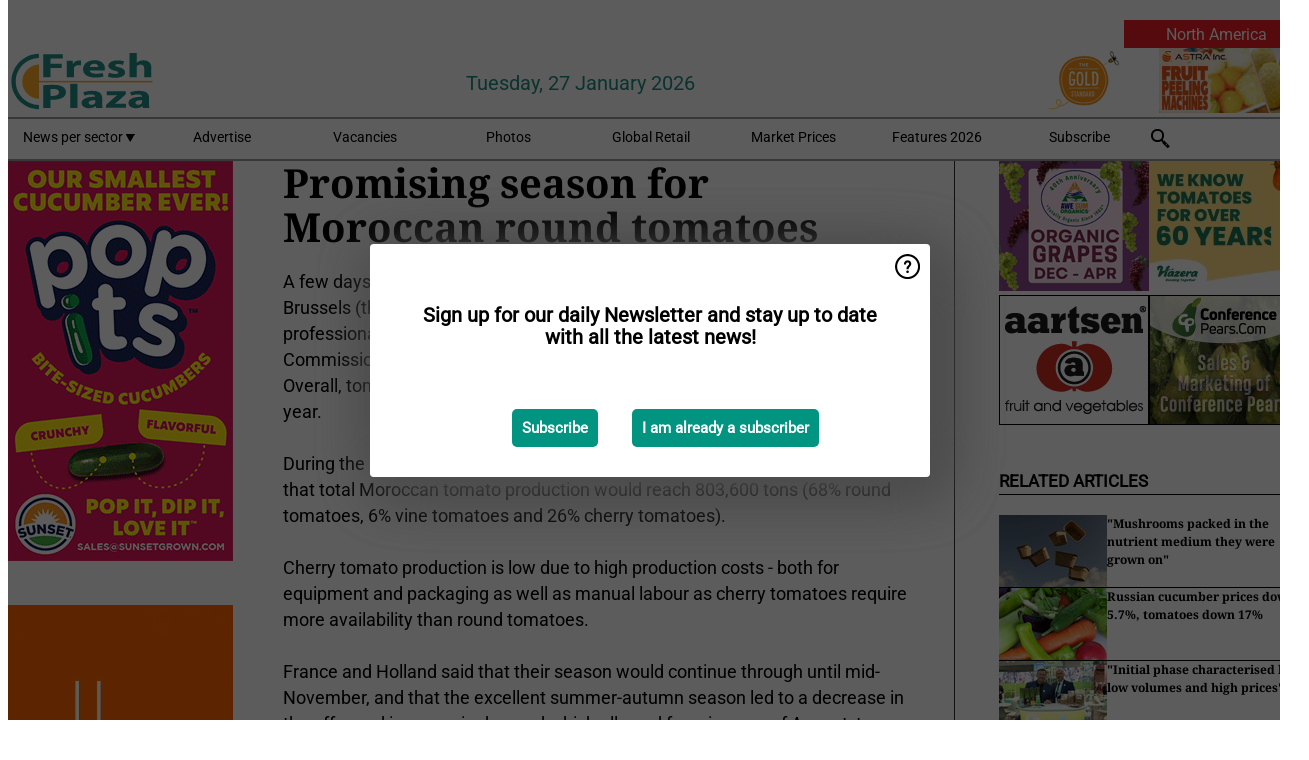

--- FILE ---
content_type: text/html; charset=utf-8
request_url: https://www.freshplaza.com/widget/top/1015/
body_size: 72
content:

    <section>
        <h2>Top 5 - last month</h2>
        <ul>
                <li>
                    <a href="/article/9803963/canadian-capital-rwandan-fields-building-profitable-farms-with-social-impact/">
                        <article>Canadian capital, Rwandan fields: Building profitable farms with social impact</article>
                    </a>
                </li>
                <li>
                    <a href="/article/9799399/bayer-introduces-new-commercial-strawberry-variety/">
                        <article>Bayer introduces new commercial strawberry variety</article>
                    </a>
                </li>
                <li>
                    <a href="/article/9801408/mission-produce-acquires-calavo-growers/">
                        <article>Mission Produce acquires Calavo Growers</article>
                    </a>
                </li>
                <li>
                    <a href="/article/9798511/besides-french-beans-and-avocados-we-re-eyeing-baby-vegetables-for-the-european-market/">
                        <article>&quot;Besides French beans and avocados, we&#x27;re eyeing baby vegetables for the European market&quot;</article>
                    </a>
                </li>
                <li>
                    <a href="/article/9799397/switch-to-sea-shipments-lifts-indian-pomegranate-exports-by-20/">
                        <article>&#x201C;Switch to sea shipments lifts Indian pomegranate exports by 20%&#x201D;</article>
                    </a>
                </li>
        </ul>
    </section>
